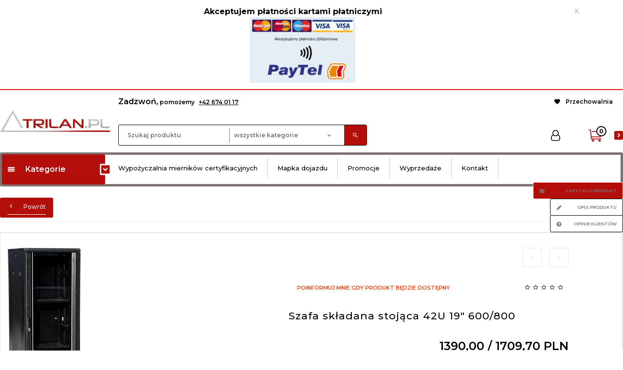

--- FILE ---
content_type: text/html; charset=UTF-8
request_url: https://trilan.pl/ajax/info/mis/
body_size: -14
content:
{"misId":"49f30a15ae84034dce25790a3a8d12bd"}

--- FILE ---
content_type: text/html; charset=UTF-8
request_url: https://trilan.pl/ajax/pinfo/inventory/
body_size: 178
content:


<form id="options_form" name="options_form" method="post" action="/_cart/index/" >
	<div id="options_form_tab" class="inventory-container">
			</div>
	<input type="hidden" id="products_id" name="products_id" value="2999" />
	<input type="hidden" id="rtime" name="rtime" value="24 godziny" />
</form>

<script>
	window.jQuery && window.jQuery.trigger('inventoryLoaded');
</script>


--- FILE ---
content_type: text/html; charset=UTF-8
request_url: https://trilan.pl/ajax/info/top_info/pl/
body_size: 238
content:
{"infos":[{"id":"1","name":"Akceptujem p\u0142atno\u015bci kartami p\u0142atniczymi","color":"","bgcolor":"e61717","closecolor":"","position":"0","description":"<p><span style=\"font-size: medium;\"><strong>Akceptujem p\u0142atno\u015bci kartami p\u0142atniczymi<\/strong><\/span><\/p>\r\n<p><span style=\"font-size: medium;\"><strong>\u00a0 \u00a0 \u00a0 \u00a0 <img src=\"\/\/photos05.redcart.pl\/templates\/images\/description\/8281\/Image\/paytel_akceptujemy.png\" width=\"217\" height=\"136\" \/><br \/><\/strong><\/span><\/p>","closelabel":"X"}]}

--- FILE ---
content_type: text/html; charset=utf-8
request_url: https://accounts.google.com/o/oauth2/postmessageRelay?parent=https%3A%2F%2Ftrilan.pl&jsh=m%3B%2F_%2Fscs%2Fabc-static%2F_%2Fjs%2Fk%3Dgapi.lb.en.OE6tiwO4KJo.O%2Fd%3D1%2Frs%3DAHpOoo_Itz6IAL6GO-n8kgAepm47TBsg1Q%2Fm%3D__features__
body_size: 162
content:
<!DOCTYPE html><html><head><title></title><meta http-equiv="content-type" content="text/html; charset=utf-8"><meta http-equiv="X-UA-Compatible" content="IE=edge"><meta name="viewport" content="width=device-width, initial-scale=1, minimum-scale=1, maximum-scale=1, user-scalable=0"><script src='https://ssl.gstatic.com/accounts/o/2580342461-postmessagerelay.js' nonce="Tt5MjzaU6k5q1qGH3H74tw"></script></head><body><script type="text/javascript" src="https://apis.google.com/js/rpc:shindig_random.js?onload=init" nonce="Tt5MjzaU6k5q1qGH3H74tw"></script></body></html>